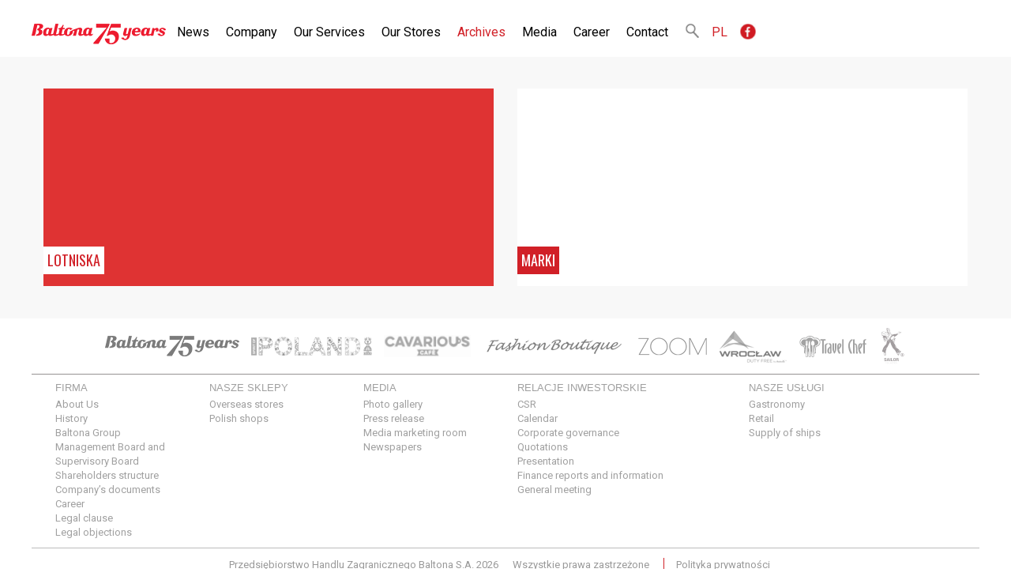

--- FILE ---
content_type: text/html; charset=UTF-8
request_url: http://en.baltona.pl/marka-wlasna/
body_size: 9259
content:
<!DOCTYPE html>
<html lang="pl-PL">
  <head>
    <meta charset="UTF-8">
    <meta http-equiv="X-UA-Compatible" content="IE=edge">
            <meta name="viewport" content="width=device-width, initial-scale=1">
        <link href="https://fonts.googleapis.com/css?family=Roboto&amp;subset=latin-ext" rel="stylesheet">
    <link href="https://fonts.googleapis.com/css?family=Roboto+Condensed&amp;subset=latin-ext" rel="stylesheet">
    <link href="https://fonts.googleapis.com/css?family=Oswald&amp;subset=latin-ext" rel="stylesheet">



	<title>Partnerzy &#8211; Baltona</title>
<meta name='robots' content='max-image-preview:large' />
<link rel='dns-prefetch' href='//www.gstatic.com' />
<link rel="alternate" type="application/rss+xml" title="Baltona &raquo; Kanał z wpisami" href="http://en.baltona.pl/feed/" />
<link rel="alternate" type="application/rss+xml" title="Baltona &raquo; Kanał z komentarzami" href="http://en.baltona.pl/comments/feed/" />
<script type="text/javascript">
/* <![CDATA[ */
window._wpemojiSettings = {"baseUrl":"https:\/\/s.w.org\/images\/core\/emoji\/14.0.0\/72x72\/","ext":".png","svgUrl":"https:\/\/s.w.org\/images\/core\/emoji\/14.0.0\/svg\/","svgExt":".svg","source":{"concatemoji":"http:\/\/en.baltona.pl\/wp-includes\/js\/wp-emoji-release.min.js?ver=6.4.7"}};
/*! This file is auto-generated */
!function(i,n){var o,s,e;function c(e){try{var t={supportTests:e,timestamp:(new Date).valueOf()};sessionStorage.setItem(o,JSON.stringify(t))}catch(e){}}function p(e,t,n){e.clearRect(0,0,e.canvas.width,e.canvas.height),e.fillText(t,0,0);var t=new Uint32Array(e.getImageData(0,0,e.canvas.width,e.canvas.height).data),r=(e.clearRect(0,0,e.canvas.width,e.canvas.height),e.fillText(n,0,0),new Uint32Array(e.getImageData(0,0,e.canvas.width,e.canvas.height).data));return t.every(function(e,t){return e===r[t]})}function u(e,t,n){switch(t){case"flag":return n(e,"\ud83c\udff3\ufe0f\u200d\u26a7\ufe0f","\ud83c\udff3\ufe0f\u200b\u26a7\ufe0f")?!1:!n(e,"\ud83c\uddfa\ud83c\uddf3","\ud83c\uddfa\u200b\ud83c\uddf3")&&!n(e,"\ud83c\udff4\udb40\udc67\udb40\udc62\udb40\udc65\udb40\udc6e\udb40\udc67\udb40\udc7f","\ud83c\udff4\u200b\udb40\udc67\u200b\udb40\udc62\u200b\udb40\udc65\u200b\udb40\udc6e\u200b\udb40\udc67\u200b\udb40\udc7f");case"emoji":return!n(e,"\ud83e\udef1\ud83c\udffb\u200d\ud83e\udef2\ud83c\udfff","\ud83e\udef1\ud83c\udffb\u200b\ud83e\udef2\ud83c\udfff")}return!1}function f(e,t,n){var r="undefined"!=typeof WorkerGlobalScope&&self instanceof WorkerGlobalScope?new OffscreenCanvas(300,150):i.createElement("canvas"),a=r.getContext("2d",{willReadFrequently:!0}),o=(a.textBaseline="top",a.font="600 32px Arial",{});return e.forEach(function(e){o[e]=t(a,e,n)}),o}function t(e){var t=i.createElement("script");t.src=e,t.defer=!0,i.head.appendChild(t)}"undefined"!=typeof Promise&&(o="wpEmojiSettingsSupports",s=["flag","emoji"],n.supports={everything:!0,everythingExceptFlag:!0},e=new Promise(function(e){i.addEventListener("DOMContentLoaded",e,{once:!0})}),new Promise(function(t){var n=function(){try{var e=JSON.parse(sessionStorage.getItem(o));if("object"==typeof e&&"number"==typeof e.timestamp&&(new Date).valueOf()<e.timestamp+604800&&"object"==typeof e.supportTests)return e.supportTests}catch(e){}return null}();if(!n){if("undefined"!=typeof Worker&&"undefined"!=typeof OffscreenCanvas&&"undefined"!=typeof URL&&URL.createObjectURL&&"undefined"!=typeof Blob)try{var e="postMessage("+f.toString()+"("+[JSON.stringify(s),u.toString(),p.toString()].join(",")+"));",r=new Blob([e],{type:"text/javascript"}),a=new Worker(URL.createObjectURL(r),{name:"wpTestEmojiSupports"});return void(a.onmessage=function(e){c(n=e.data),a.terminate(),t(n)})}catch(e){}c(n=f(s,u,p))}t(n)}).then(function(e){for(var t in e)n.supports[t]=e[t],n.supports.everything=n.supports.everything&&n.supports[t],"flag"!==t&&(n.supports.everythingExceptFlag=n.supports.everythingExceptFlag&&n.supports[t]);n.supports.everythingExceptFlag=n.supports.everythingExceptFlag&&!n.supports.flag,n.DOMReady=!1,n.readyCallback=function(){n.DOMReady=!0}}).then(function(){return e}).then(function(){var e;n.supports.everything||(n.readyCallback(),(e=n.source||{}).concatemoji?t(e.concatemoji):e.wpemoji&&e.twemoji&&(t(e.twemoji),t(e.wpemoji)))}))}((window,document),window._wpemojiSettings);
/* ]]> */
</script>
<link rel='stylesheet' id='twb-open-sans-css' href='https://fonts.googleapis.com/css?family=Open+Sans%3A300%2C400%2C500%2C600%2C700%2C800&#038;display=swap&#038;ver=6.4.7' type='text/css' media='all' />
<link rel='stylesheet' id='twbbwg-global-css' href='http://en.baltona.pl/wp-content/plugins/photo-gallery/booster/assets/css/global.css?ver=1.0.0' type='text/css' media='all' />
<style id='wp-emoji-styles-inline-css' type='text/css'>

	img.wp-smiley, img.emoji {
		display: inline !important;
		border: none !important;
		box-shadow: none !important;
		height: 1em !important;
		width: 1em !important;
		margin: 0 0.07em !important;
		vertical-align: -0.1em !important;
		background: none !important;
		padding: 0 !important;
	}
</style>
<link rel='stylesheet' id='wp-block-library-css' href='http://en.baltona.pl/wp-includes/css/dist/block-library/style.min.css?ver=6.4.7' type='text/css' media='all' />
<style id='classic-theme-styles-inline-css' type='text/css'>
/*! This file is auto-generated */
.wp-block-button__link{color:#fff;background-color:#32373c;border-radius:9999px;box-shadow:none;text-decoration:none;padding:calc(.667em + 2px) calc(1.333em + 2px);font-size:1.125em}.wp-block-file__button{background:#32373c;color:#fff;text-decoration:none}
</style>
<style id='global-styles-inline-css' type='text/css'>
body{--wp--preset--color--black: #000000;--wp--preset--color--cyan-bluish-gray: #abb8c3;--wp--preset--color--white: #ffffff;--wp--preset--color--pale-pink: #f78da7;--wp--preset--color--vivid-red: #cf2e2e;--wp--preset--color--luminous-vivid-orange: #ff6900;--wp--preset--color--luminous-vivid-amber: #fcb900;--wp--preset--color--light-green-cyan: #7bdcb5;--wp--preset--color--vivid-green-cyan: #00d084;--wp--preset--color--pale-cyan-blue: #8ed1fc;--wp--preset--color--vivid-cyan-blue: #0693e3;--wp--preset--color--vivid-purple: #9b51e0;--wp--preset--gradient--vivid-cyan-blue-to-vivid-purple: linear-gradient(135deg,rgba(6,147,227,1) 0%,rgb(155,81,224) 100%);--wp--preset--gradient--light-green-cyan-to-vivid-green-cyan: linear-gradient(135deg,rgb(122,220,180) 0%,rgb(0,208,130) 100%);--wp--preset--gradient--luminous-vivid-amber-to-luminous-vivid-orange: linear-gradient(135deg,rgba(252,185,0,1) 0%,rgba(255,105,0,1) 100%);--wp--preset--gradient--luminous-vivid-orange-to-vivid-red: linear-gradient(135deg,rgba(255,105,0,1) 0%,rgb(207,46,46) 100%);--wp--preset--gradient--very-light-gray-to-cyan-bluish-gray: linear-gradient(135deg,rgb(238,238,238) 0%,rgb(169,184,195) 100%);--wp--preset--gradient--cool-to-warm-spectrum: linear-gradient(135deg,rgb(74,234,220) 0%,rgb(151,120,209) 20%,rgb(207,42,186) 40%,rgb(238,44,130) 60%,rgb(251,105,98) 80%,rgb(254,248,76) 100%);--wp--preset--gradient--blush-light-purple: linear-gradient(135deg,rgb(255,206,236) 0%,rgb(152,150,240) 100%);--wp--preset--gradient--blush-bordeaux: linear-gradient(135deg,rgb(254,205,165) 0%,rgb(254,45,45) 50%,rgb(107,0,62) 100%);--wp--preset--gradient--luminous-dusk: linear-gradient(135deg,rgb(255,203,112) 0%,rgb(199,81,192) 50%,rgb(65,88,208) 100%);--wp--preset--gradient--pale-ocean: linear-gradient(135deg,rgb(255,245,203) 0%,rgb(182,227,212) 50%,rgb(51,167,181) 100%);--wp--preset--gradient--electric-grass: linear-gradient(135deg,rgb(202,248,128) 0%,rgb(113,206,126) 100%);--wp--preset--gradient--midnight: linear-gradient(135deg,rgb(2,3,129) 0%,rgb(40,116,252) 100%);--wp--preset--font-size--small: 13px;--wp--preset--font-size--medium: 20px;--wp--preset--font-size--large: 36px;--wp--preset--font-size--x-large: 42px;--wp--preset--spacing--20: 0.44rem;--wp--preset--spacing--30: 0.67rem;--wp--preset--spacing--40: 1rem;--wp--preset--spacing--50: 1.5rem;--wp--preset--spacing--60: 2.25rem;--wp--preset--spacing--70: 3.38rem;--wp--preset--spacing--80: 5.06rem;--wp--preset--shadow--natural: 6px 6px 9px rgba(0, 0, 0, 0.2);--wp--preset--shadow--deep: 12px 12px 50px rgba(0, 0, 0, 0.4);--wp--preset--shadow--sharp: 6px 6px 0px rgba(0, 0, 0, 0.2);--wp--preset--shadow--outlined: 6px 6px 0px -3px rgba(255, 255, 255, 1), 6px 6px rgba(0, 0, 0, 1);--wp--preset--shadow--crisp: 6px 6px 0px rgba(0, 0, 0, 1);}:where(.is-layout-flex){gap: 0.5em;}:where(.is-layout-grid){gap: 0.5em;}body .is-layout-flow > .alignleft{float: left;margin-inline-start: 0;margin-inline-end: 2em;}body .is-layout-flow > .alignright{float: right;margin-inline-start: 2em;margin-inline-end: 0;}body .is-layout-flow > .aligncenter{margin-left: auto !important;margin-right: auto !important;}body .is-layout-constrained > .alignleft{float: left;margin-inline-start: 0;margin-inline-end: 2em;}body .is-layout-constrained > .alignright{float: right;margin-inline-start: 2em;margin-inline-end: 0;}body .is-layout-constrained > .aligncenter{margin-left: auto !important;margin-right: auto !important;}body .is-layout-constrained > :where(:not(.alignleft):not(.alignright):not(.alignfull)){max-width: var(--wp--style--global--content-size);margin-left: auto !important;margin-right: auto !important;}body .is-layout-constrained > .alignwide{max-width: var(--wp--style--global--wide-size);}body .is-layout-flex{display: flex;}body .is-layout-flex{flex-wrap: wrap;align-items: center;}body .is-layout-flex > *{margin: 0;}body .is-layout-grid{display: grid;}body .is-layout-grid > *{margin: 0;}:where(.wp-block-columns.is-layout-flex){gap: 2em;}:where(.wp-block-columns.is-layout-grid){gap: 2em;}:where(.wp-block-post-template.is-layout-flex){gap: 1.25em;}:where(.wp-block-post-template.is-layout-grid){gap: 1.25em;}.has-black-color{color: var(--wp--preset--color--black) !important;}.has-cyan-bluish-gray-color{color: var(--wp--preset--color--cyan-bluish-gray) !important;}.has-white-color{color: var(--wp--preset--color--white) !important;}.has-pale-pink-color{color: var(--wp--preset--color--pale-pink) !important;}.has-vivid-red-color{color: var(--wp--preset--color--vivid-red) !important;}.has-luminous-vivid-orange-color{color: var(--wp--preset--color--luminous-vivid-orange) !important;}.has-luminous-vivid-amber-color{color: var(--wp--preset--color--luminous-vivid-amber) !important;}.has-light-green-cyan-color{color: var(--wp--preset--color--light-green-cyan) !important;}.has-vivid-green-cyan-color{color: var(--wp--preset--color--vivid-green-cyan) !important;}.has-pale-cyan-blue-color{color: var(--wp--preset--color--pale-cyan-blue) !important;}.has-vivid-cyan-blue-color{color: var(--wp--preset--color--vivid-cyan-blue) !important;}.has-vivid-purple-color{color: var(--wp--preset--color--vivid-purple) !important;}.has-black-background-color{background-color: var(--wp--preset--color--black) !important;}.has-cyan-bluish-gray-background-color{background-color: var(--wp--preset--color--cyan-bluish-gray) !important;}.has-white-background-color{background-color: var(--wp--preset--color--white) !important;}.has-pale-pink-background-color{background-color: var(--wp--preset--color--pale-pink) !important;}.has-vivid-red-background-color{background-color: var(--wp--preset--color--vivid-red) !important;}.has-luminous-vivid-orange-background-color{background-color: var(--wp--preset--color--luminous-vivid-orange) !important;}.has-luminous-vivid-amber-background-color{background-color: var(--wp--preset--color--luminous-vivid-amber) !important;}.has-light-green-cyan-background-color{background-color: var(--wp--preset--color--light-green-cyan) !important;}.has-vivid-green-cyan-background-color{background-color: var(--wp--preset--color--vivid-green-cyan) !important;}.has-pale-cyan-blue-background-color{background-color: var(--wp--preset--color--pale-cyan-blue) !important;}.has-vivid-cyan-blue-background-color{background-color: var(--wp--preset--color--vivid-cyan-blue) !important;}.has-vivid-purple-background-color{background-color: var(--wp--preset--color--vivid-purple) !important;}.has-black-border-color{border-color: var(--wp--preset--color--black) !important;}.has-cyan-bluish-gray-border-color{border-color: var(--wp--preset--color--cyan-bluish-gray) !important;}.has-white-border-color{border-color: var(--wp--preset--color--white) !important;}.has-pale-pink-border-color{border-color: var(--wp--preset--color--pale-pink) !important;}.has-vivid-red-border-color{border-color: var(--wp--preset--color--vivid-red) !important;}.has-luminous-vivid-orange-border-color{border-color: var(--wp--preset--color--luminous-vivid-orange) !important;}.has-luminous-vivid-amber-border-color{border-color: var(--wp--preset--color--luminous-vivid-amber) !important;}.has-light-green-cyan-border-color{border-color: var(--wp--preset--color--light-green-cyan) !important;}.has-vivid-green-cyan-border-color{border-color: var(--wp--preset--color--vivid-green-cyan) !important;}.has-pale-cyan-blue-border-color{border-color: var(--wp--preset--color--pale-cyan-blue) !important;}.has-vivid-cyan-blue-border-color{border-color: var(--wp--preset--color--vivid-cyan-blue) !important;}.has-vivid-purple-border-color{border-color: var(--wp--preset--color--vivid-purple) !important;}.has-vivid-cyan-blue-to-vivid-purple-gradient-background{background: var(--wp--preset--gradient--vivid-cyan-blue-to-vivid-purple) !important;}.has-light-green-cyan-to-vivid-green-cyan-gradient-background{background: var(--wp--preset--gradient--light-green-cyan-to-vivid-green-cyan) !important;}.has-luminous-vivid-amber-to-luminous-vivid-orange-gradient-background{background: var(--wp--preset--gradient--luminous-vivid-amber-to-luminous-vivid-orange) !important;}.has-luminous-vivid-orange-to-vivid-red-gradient-background{background: var(--wp--preset--gradient--luminous-vivid-orange-to-vivid-red) !important;}.has-very-light-gray-to-cyan-bluish-gray-gradient-background{background: var(--wp--preset--gradient--very-light-gray-to-cyan-bluish-gray) !important;}.has-cool-to-warm-spectrum-gradient-background{background: var(--wp--preset--gradient--cool-to-warm-spectrum) !important;}.has-blush-light-purple-gradient-background{background: var(--wp--preset--gradient--blush-light-purple) !important;}.has-blush-bordeaux-gradient-background{background: var(--wp--preset--gradient--blush-bordeaux) !important;}.has-luminous-dusk-gradient-background{background: var(--wp--preset--gradient--luminous-dusk) !important;}.has-pale-ocean-gradient-background{background: var(--wp--preset--gradient--pale-ocean) !important;}.has-electric-grass-gradient-background{background: var(--wp--preset--gradient--electric-grass) !important;}.has-midnight-gradient-background{background: var(--wp--preset--gradient--midnight) !important;}.has-small-font-size{font-size: var(--wp--preset--font-size--small) !important;}.has-medium-font-size{font-size: var(--wp--preset--font-size--medium) !important;}.has-large-font-size{font-size: var(--wp--preset--font-size--large) !important;}.has-x-large-font-size{font-size: var(--wp--preset--font-size--x-large) !important;}
.wp-block-navigation a:where(:not(.wp-element-button)){color: inherit;}
:where(.wp-block-post-template.is-layout-flex){gap: 1.25em;}:where(.wp-block-post-template.is-layout-grid){gap: 1.25em;}
:where(.wp-block-columns.is-layout-flex){gap: 2em;}:where(.wp-block-columns.is-layout-grid){gap: 2em;}
.wp-block-pullquote{font-size: 1.5em;line-height: 1.6;}
</style>
<link rel='stylesheet' id='contact-form-7-css' href='http://en.baltona.pl/wp-content/plugins/contact-form-7/includes/css/styles.css?ver=5.8.6' type='text/css' media='all' />
<link rel='stylesheet' id='bwg_fonts-css' href='http://en.baltona.pl/wp-content/plugins/photo-gallery/css/bwg-fonts/fonts.css?ver=0.0.1' type='text/css' media='all' />
<link rel='stylesheet' id='sumoselect-css' href='http://en.baltona.pl/wp-content/plugins/photo-gallery/css/sumoselect.min.css?ver=3.4.6' type='text/css' media='all' />
<link rel='stylesheet' id='mCustomScrollbar-css' href='http://en.baltona.pl/wp-content/plugins/photo-gallery/css/jquery.mCustomScrollbar.min.css?ver=3.1.5' type='text/css' media='all' />
<link rel='stylesheet' id='bwg_frontend-css' href='http://en.baltona.pl/wp-content/plugins/photo-gallery/css/styles.min.css?ver=1.8.19' type='text/css' media='all' />
<link rel='stylesheet' id='blog-css-css' href='http://en.baltona.pl/wp-content/themes/baltona/css/blog.css?ver=6.4.7' type='text/css' media='all' />
<link rel='stylesheet' id='bootstrap-css-css' href='http://en.baltona.pl/wp-content/themes/baltona/css/bootstrap.css?ver=6.4.7' type='text/css' media='all' />
<link rel='stylesheet' id='style-css-css' href='http://en.baltona.pl/wp-content/themes/baltona/style.css?ver=1.02' type='text/css' media='all' />
<link rel='stylesheet' id='wp-featherlight-css' href='http://en.baltona.pl/wp-content/plugins/wp-featherlight/css/wp-featherlight.min.css?ver=1.3.4' type='text/css' media='all' />
<script type="text/javascript" src="http://en.baltona.pl/wp-includes/js/jquery/jquery.min.js?ver=3.7.1" id="jquery-core-js"></script>
<script type="text/javascript" src="http://en.baltona.pl/wp-includes/js/jquery/jquery-migrate.min.js?ver=3.4.1" id="jquery-migrate-js"></script>
<script type="text/javascript" src="http://en.baltona.pl/wp-content/plugins/photo-gallery/booster/assets/js/circle-progress.js?ver=1.2.2" id="twbbwg-circle-js"></script>
<script type="text/javascript" id="twbbwg-global-js-extra">
/* <![CDATA[ */
var twb = {"nonce":"cd5def19af","ajax_url":"http:\/\/en.baltona.pl\/wp-admin\/admin-ajax.php","plugin_url":"http:\/\/en.baltona.pl\/wp-content\/plugins\/photo-gallery\/booster","href":"http:\/\/en.baltona.pl\/wp-admin\/admin.php?page=twbbwg_photo-gallery"};
var twb = {"nonce":"cd5def19af","ajax_url":"http:\/\/en.baltona.pl\/wp-admin\/admin-ajax.php","plugin_url":"http:\/\/en.baltona.pl\/wp-content\/plugins\/photo-gallery\/booster","href":"http:\/\/en.baltona.pl\/wp-admin\/admin.php?page=twbbwg_photo-gallery"};
/* ]]> */
</script>
<script type="text/javascript" src="http://en.baltona.pl/wp-content/plugins/photo-gallery/booster/assets/js/global.js?ver=1.0.0" id="twbbwg-global-js"></script>
<script type="text/javascript" src="http://en.baltona.pl/wp-content/plugins/photo-gallery/js/jquery.sumoselect.min.js?ver=3.4.6" id="sumoselect-js"></script>
<script type="text/javascript" src="http://en.baltona.pl/wp-content/plugins/photo-gallery/js/tocca.min.js?ver=2.0.9" id="bwg_mobile-js"></script>
<script type="text/javascript" src="http://en.baltona.pl/wp-content/plugins/photo-gallery/js/jquery.mCustomScrollbar.concat.min.js?ver=3.1.5" id="mCustomScrollbar-js"></script>
<script type="text/javascript" src="http://en.baltona.pl/wp-content/plugins/photo-gallery/js/jquery.fullscreen.min.js?ver=0.6.0" id="jquery-fullscreen-js"></script>
<script type="text/javascript" id="bwg_frontend-js-extra">
/* <![CDATA[ */
var bwg_objectsL10n = {"bwg_field_required":"field is required.","bwg_mail_validation":"To nie jest prawid\u0142owy adres e-mail. ","bwg_search_result":"Nie ma \u017cadnych zdj\u0119\u0107 pasuj\u0105cych do wyszukiwania.","bwg_select_tag":"Select Tag","bwg_order_by":"Order By","bwg_search":"Szukaj","bwg_show_ecommerce":"Poka\u017c sklep","bwg_hide_ecommerce":"Ukryj sklep","bwg_show_comments":"Poka\u017c komentarze","bwg_hide_comments":"Ukryj komentarze","bwg_restore":"Przywr\u00f3\u0107","bwg_maximize":"Maksymalizacji","bwg_fullscreen":"Pe\u0142ny ekran","bwg_exit_fullscreen":"Zamknij tryb pe\u0142noekranowy","bwg_search_tag":"SEARCH...","bwg_tag_no_match":"No tags found","bwg_all_tags_selected":"All tags selected","bwg_tags_selected":"tags selected","play":"Odtw\u00f3rz","pause":"Pauza","is_pro":"","bwg_play":"Odtw\u00f3rz","bwg_pause":"Pauza","bwg_hide_info":"Ukryj informacje","bwg_show_info":"Poka\u017c informacje","bwg_hide_rating":"Ukryj oceni\u0142","bwg_show_rating":"Poka\u017c ocen\u0119","ok":"Ok","cancel":"Anuluj","select_all":"Wybierz wszystkie","lazy_load":"0","lazy_loader":"http:\/\/en.baltona.pl\/wp-content\/plugins\/photo-gallery\/images\/ajax_loader.png","front_ajax":"0","bwg_tag_see_all":"see all tags","bwg_tag_see_less":"see less tags"};
/* ]]> */
</script>
<script type="text/javascript" src="http://en.baltona.pl/wp-content/plugins/photo-gallery/js/scripts.min.js?ver=1.8.19" id="bwg_frontend-js"></script>
<script type="text/javascript" src="http://en.baltona.pl/wp-content/themes/baltona/js/html5shiv.js?ver=3.7.2" id="html5shiv-js-js"></script>
<script type="text/javascript" src="http://en.baltona.pl/wp-content/themes/baltona/js/respond.js?ver=1.4.2" id="respond-js-js"></script>
<link rel="https://api.w.org/" href="http://en.baltona.pl/wp-json/" /><link rel="alternate" type="application/json" href="http://en.baltona.pl/wp-json/wp/v2/pages/55" /><link rel="EditURI" type="application/rsd+xml" title="RSD" href="http://en.baltona.pl/xmlrpc.php?rsd" />
<meta name="generator" content="WordPress 6.4.7" />
<link rel="canonical" href="http://en.baltona.pl/marka-wlasna/" />
<link rel='shortlink' href='http://en.baltona.pl/?p=55' />
<link rel="alternate" type="application/json+oembed" href="http://en.baltona.pl/wp-json/oembed/1.0/embed?url=http%3A%2F%2Fen.baltona.pl%2Fmarka-wlasna%2F" />
<link rel="alternate" type="text/xml+oembed" href="http://en.baltona.pl/wp-json/oembed/1.0/embed?url=http%3A%2F%2Fen.baltona.pl%2Fmarka-wlasna%2F&#038;format=xml" />
      <!--Customizer CSS--> 
      <style type="text/css">
                  		 		 		          		 		 		  
		 		  
		 		 		 		 		 		 		 		 		 		 		 		 		 		       </style> 
      <!--/Customizer CSS-->
      <style type="text/css">.recentcomments a{display:inline !important;padding:0 !important;margin:0 !important;}</style>		<style type="text/css" id="wp-custom-css">
			.baltona-footer img:last-of-type { display:none }		</style>
		
	<!-- Global site tag (gtag.js) - Google Analytics -->

<script async src=https://www.googletagmanager.com/gtag/js?id=G-BKPGP5R6G2></script>

<script>

  window.dataLayer = window.dataLayer || [];

  function gtag(){dataLayer.push(arguments);}

  gtag('js', new Date());



  gtag('config', 'G-BKPGP5R6G2');

</script>

	</head>
  <body class="page-template page-template-empty-page page-template-empty-page-php page page-id-55 page-parent wp-featherlight-captions">


    <nav class="navbar navbar-inverse navbar-static-top mobile-menu" role="navigation">
      <div class="container">
        <div class="navbar-header">
          <button type="button" class="navbar-toggle collapsed" data-toggle="collapse" data-target=".navbar-collapse" aria-expanded="false" aria-controls="navbar">
            <span class="sr-only">Toggle navigation</span>
            <span class="icon-bar"></span>
            <span class="icon-bar"></span>
            <span class="icon-bar"></span>
          </button>
          <a class="navbar-brand" href="http://en.baltona.pl/"><img width="120px" style="height: 43px; object-fit: contain;" src="/wp-content/themes/baltona/img/75years.png"></a>
        </div>
        <div id="bs-example-navbar-collapse-1" class="collapse navbar-collapse"><ul id="menu-main_menu" class="nav navbar-nav"><li id="menu-item-69" class="menu-item menu-item-type-post_type menu-item-object-page menu-item-has-children menu-item-69 dropdown"><a title="News" href="#" data-toggle="dropdown" class="dropdown-toggle" aria-haspopup="true">News <span class="caret"></span></a>
<ul role="menu" class=" dropdown-menu">
	<li id="menu-item-554" class="menu-item menu-item-type-taxonomy menu-item-object-category menu-item-554"><a title="Sklepy" href="http://en.baltona.pl/category/sklepy/">Sklepy</a></li>
	<li id="menu-item-555" class="menu-item menu-item-type-taxonomy menu-item-object-category menu-item-555"><a title="Firma" href="http://en.baltona.pl/category/firma/">Firma</a></li>
</ul>
</li>
<li id="menu-item-81" class="menu-item menu-item-type-post_type menu-item-object-page menu-item-has-children menu-item-81 dropdown"><a title="Company" href="#" data-toggle="dropdown" class="dropdown-toggle" aria-haspopup="true">Company <span class="caret"></span></a>
<ul role="menu" class=" dropdown-menu">
	<li id="menu-item-89" class="menu-item menu-item-type-post_type menu-item-object-page menu-item-89"><a title="About Us" href="http://en.baltona.pl/company/about-us/">About Us</a></li>
	<li id="menu-item-108" class="menu-item menu-item-type-post_type menu-item-object-page menu-item-108"><a title="History" href="http://en.baltona.pl/company/history/">History</a></li>
	<li id="menu-item-107" class="menu-item menu-item-type-post_type menu-item-object-page menu-item-107"><a title="Baltona Group" href="http://en.baltona.pl/company/baltona-group/">Baltona Group</a></li>
	<li id="menu-item-106" class="menu-item menu-item-type-post_type menu-item-object-page menu-item-106"><a title="Management Board and Supervisory Board" href="http://en.baltona.pl/company/management-board-and-supervisory-board/">Management Board and Supervisory Board</a></li>
	<li id="menu-item-105" class="menu-item menu-item-type-post_type menu-item-object-page menu-item-105"><a title="Shareholders structure" href="http://en.baltona.pl/company/shareholders-structure/">Shareholders structure</a></li>
	<li id="menu-item-104" class="menu-item menu-item-type-post_type menu-item-object-page menu-item-104"><a title="Company’s documents" href="http://en.baltona.pl/company/companys-documents/">Company’s documents</a></li>
	<li id="menu-item-103" class="menu-item menu-item-type-post_type menu-item-object-page menu-item-103"><a title="Career" href="http://en.baltona.pl/company/career/">Career</a></li>
</ul>
</li>
<li id="menu-item-67" class="menu-item menu-item-type-post_type menu-item-object-page menu-item-has-children menu-item-67 dropdown"><a title="Our Services" href="#" data-toggle="dropdown" class="dropdown-toggle" aria-haspopup="true">Our Services <span class="caret"></span></a>
<ul role="menu" class=" dropdown-menu">
	<li id="menu-item-128" class="menu-item menu-item-type-post_type menu-item-object-page menu-item-128"><a title="Gastronomy" href="http://en.baltona.pl/our-services/gastronomy/">Gastronomy</a></li>
	<li id="menu-item-129" class="menu-item menu-item-type-post_type menu-item-object-page menu-item-129"><a title="Retail" href="http://en.baltona.pl/our-services/retail/">Retail</a></li>
	<li id="menu-item-131" class="menu-item menu-item-type-post_type menu-item-object-page menu-item-131"><a title="Supply of ships" href="http://en.baltona.pl/our-services/supply-of-ships/">Supply of ships</a></li>
	<li id="menu-item-3250" class="menu-item menu-item-type-post_type menu-item-object-page menu-item-3250"><a title="Affiliate programs" href="http://en.baltona.pl/affiliate-programs/">Affiliate programs</a></li>
</ul>
</li>
<li id="menu-item-1345" class="menu-item menu-item-type-post_type menu-item-object-page menu-item-has-children menu-item-1345 dropdown"><a title="Our Stores" href="#" data-toggle="dropdown" class="dropdown-toggle" aria-haspopup="true">Our Stores <span class="caret"></span></a>
<ul role="menu" class=" dropdown-menu">
	<li id="menu-item-656" class="menu-item menu-item-type-post_type menu-item-object-page menu-item-656"><a title="Polish shops" href="http://en.baltona.pl/our-stores/polish-shops/">Polish shops</a></li>
	<li id="menu-item-16" class="menu-item menu-item-type-post_type menu-item-object-page menu-item-16"><a title="Overseas stores" href="http://en.baltona.pl/our-stores/overseas-stores/">Overseas stores</a></li>
</ul>
</li>
<li id="menu-item-65" class="menu-item menu-item-type-post_type menu-item-object-page menu-item-has-children menu-item-65 dropdown"><a title="Archives" href="#" data-toggle="dropdown" class="dropdown-toggle" aria-haspopup="true">Archives <span class="caret"></span></a>
<ul role="menu" class=" dropdown-menu">
	<li id="menu-item-155" class="menu-item menu-item-type-post_type menu-item-object-page menu-item-155"><a title="General meeting" href="http://en.baltona.pl/investor-relations/general-meeting/">General meeting</a></li>
	<li id="menu-item-154" class="menu-item menu-item-type-post_type menu-item-object-page menu-item-154"><a title="Finance reports and information" href="http://en.baltona.pl/investor-relations/finance-reports-and-information/">Finance reports and information</a></li>
	<li id="menu-item-153" class="menu-item menu-item-type-post_type menu-item-object-page menu-item-153"><a title="Presentation" href="http://en.baltona.pl/investor-relations/presentation/">Presentation</a></li>
	<li id="menu-item-152" class="menu-item menu-item-type-post_type menu-item-object-page menu-item-152"><a title="Quotations" href="http://en.baltona.pl/investor-relations/quotations/">Quotations</a></li>
	<li id="menu-item-151" class="menu-item menu-item-type-post_type menu-item-object-page menu-item-151"><a title="Corporate governance" href="http://en.baltona.pl/investor-relations/corporate-governance/">Corporate governance</a></li>
	<li id="menu-item-150" class="menu-item menu-item-type-post_type menu-item-object-page menu-item-150"><a title="Calendar" href="http://en.baltona.pl/investor-relations/calendar/">Calendar</a></li>
	<li id="menu-item-377" class="menu-item menu-item-type-post_type menu-item-object-page menu-item-377"><a title="CSR" href="http://en.baltona.pl/investor-relations/csr/">CSR</a></li>
</ul>
</li>
<li id="menu-item-64" class="menu-item menu-item-type-post_type menu-item-object-page menu-item-has-children menu-item-64 dropdown"><a title="Media" href="#" data-toggle="dropdown" class="dropdown-toggle" aria-haspopup="true">Media <span class="caret"></span></a>
<ul role="menu" class=" dropdown-menu">
	<li id="menu-item-176" class="menu-item menu-item-type-post_type menu-item-object-page menu-item-176"><a title="Media marketing room" href="http://en.baltona.pl/media/media-marketing-room/">Media marketing room</a></li>
	<li id="menu-item-175" class="menu-item menu-item-type-post_type menu-item-object-page menu-item-175"><a title="Press release" href="http://en.baltona.pl/media/press-release/">Press release</a></li>
	<li id="menu-item-174" class="menu-item menu-item-type-post_type menu-item-object-page menu-item-174"><a title="Photo gallery" href="http://en.baltona.pl/media/photo-gallery/">Photo gallery</a></li>
	<li id="menu-item-173" class="menu-item menu-item-type-post_type menu-item-object-page menu-item-173"><a title="Newspapers" href="http://en.baltona.pl/media/newspapers/">Newspapers</a></li>
</ul>
</li>
<li id="menu-item-3240" class="menu-item menu-item-type-post_type menu-item-object-page menu-item-3240"><a title="Career" href="http://en.baltona.pl/company/career/">Career</a></li>
<li id="menu-item-63" class="menu-item menu-item-type-post_type menu-item-object-page menu-item-63"><a title="Contact" href="http://en.baltona.pl/kontakt/">Contact</a></li>
</ul></div><!--/.nav-collapse -->
      </div>
    </nav>

  <div class="white-body desktop-menu"><div class="wrapper">
    <header>
        <a href="/"><img src="/wp-content/themes/baltona/img/logo.png"></a>
                <nav id="menu" role="navigation">
            <ul class="menu main-menu">
                                    <li><a href="http://en.baltona.pl/news/" class=" odd" data-id="69">News</a></li>
                                    <li><a href="http://en.baltona.pl/company/" class=" even" data-id="81">Company</a></li>
                                    <li><a href="http://en.baltona.pl/our-services/" class=" odd" data-id="67">Our Services</a></li>
                                    <li><a href="http://en.baltona.pl/our-stores/" class=" even" data-id="1345">Our Stores</a></li>
                                    <li><a href="http://en.baltona.pl/investor-relations/" class=" odd" data-id="65">Archives</a></li>
                                    <li><a href="http://en.baltona.pl/media/" class=" even" data-id="64">Media</a></li>
                                    <li><a href="http://en.baltona.pl/company/career/" class=" odd" data-id="">Career</a></li>
                                    <li><a href="http://en.baltona.pl/kontakt/" class=" even" data-id="">Contact</a></li>
                            </ul>
                            <ul class="menu sub-menu menu-for-69">
                                            <li><a href="http://en.baltona.pl/category/sklepy/" >Sklepy</a></li>
                                            <li><a href="http://en.baltona.pl/category/firma/" >Firma</a></li>
                                    </ul>
                            <ul class="menu sub-menu menu-for-81">
                                            <li><a href="http://en.baltona.pl/company/about-us/" >About Us</a></li>
                                            <li><a href="http://en.baltona.pl/company/history/" >History</a></li>
                                            <li><a href="http://en.baltona.pl/company/baltona-group/" >Baltona Group</a></li>
                                            <li><a href="http://en.baltona.pl/company/management-board-and-supervisory-board/" >Management Board and Supervisory Board</a></li>
                                            <li><a href="http://en.baltona.pl/company/shareholders-structure/" >Shareholders structure</a></li>
                                            <li><a href="http://en.baltona.pl/company/companys-documents/" >Company’s documents</a></li>
                                            <li><a href="http://en.baltona.pl/company/career/" >Career</a></li>
                                    </ul>
                            <ul class="menu sub-menu menu-for-67">
                                            <li><a href="http://en.baltona.pl/our-services/gastronomy/" >Gastronomy</a></li>
                                            <li><a href="http://en.baltona.pl/our-services/retail/" >Retail</a></li>
                                            <li><a href="http://en.baltona.pl/our-services/supply-of-ships/" >Supply of ships</a></li>
                                            <li><a href="http://en.baltona.pl/affiliate-programs/" >Affiliate programs</a></li>
                                    </ul>
                            <ul class="menu sub-menu menu-for-1345">
                                            <li><a href="http://en.baltona.pl/our-stores/polish-shops/" >Polish shops</a></li>
                                            <li><a href="http://en.baltona.pl/our-stores/overseas-stores/" >Overseas stores</a></li>
                                    </ul>
                            <ul class="menu sub-menu menu-for-65">
                                            <li><a href="http://en.baltona.pl/investor-relations/general-meeting/" >General meeting</a></li>
                                            <li><a href="http://en.baltona.pl/investor-relations/finance-reports-and-information/" >Finance reports and information</a></li>
                                            <li><a href="http://en.baltona.pl/investor-relations/presentation/" >Presentation</a></li>
                                            <li><a href="http://en.baltona.pl/investor-relations/quotations/" >Quotations</a></li>
                                            <li><a href="http://en.baltona.pl/investor-relations/corporate-governance/" >Corporate governance</a></li>
                                            <li><a href="http://en.baltona.pl/investor-relations/calendar/" >Calendar</a></li>
                                            <li><a href="http://en.baltona.pl/investor-relations/csr/" >CSR</a></li>
                                    </ul>
                            <ul class="menu sub-menu menu-for-64">
                                            <li><a href="http://en.baltona.pl/media/media-marketing-room/" >Media marketing room</a></li>
                                            <li><a href="http://en.baltona.pl/media/press-release/" >Press release</a></li>
                                            <li><a href="http://en.baltona.pl/media/photo-gallery/" >Photo gallery</a></li>
                                            <li><a href="http://en.baltona.pl/media/newspapers/" >Newspapers</a></li>
                                    </ul>
                    </nav>
        <nav class="side-menu">
            <div class="links-set">
                <a href="http://en.baltona.pl/szukaj/"><img src="/wp-content/themes/baltona/img/search.png" alt="Szukaj"></a>
                <a href="http://www.baltona.pl/">PL</a>
                <a href="https://www.facebook.com/BALTONA-236802476360227"><img src="/wp-content/themes/baltona/img/fb.png" alt="Facebook"></a>
            </div>
        </nav>
    </header>
    </div></div>
    <div class="body"><div class="wrapper">
    <div class="baltona-body">

        <div class="simple-article image-grid">
    <article id="post-55" class="post-55 page type-page status-publish hentry">
        <div class="row">
<div class="col-md-6">
<div class="grid-image" style="background-image: url('http://en.baltona.pl/wp-content/uploads/2016/09/RED1.jpg')"><a href="http://en.baltona.pl/index.php/marka-wlasna/lotniska/"><span class="whitered">Lotniska</span></a></div>
</div>
<div class="col-md-6">
<div class="grid-image" style="background-image: url('http://en.baltona.pl/wp-content/uploads/2016/09/WHITE1.jpg')"><a href="http://en.baltona.pl/index.php/marka-wlasna/marki/"><span>Marki</span></a></div>
</div>
    </article>
    </div>
        <script>$=jQuery;</script>
    <script type="text/javascript" src="/wp-content/themes/baltona/js/source/jquery.fancybox.js"></script>
    <link rel="stylesheet" href="/wp-content/themes/baltona/js/source/jquery.fancybox.css" type="text/css" media="screen" />
      <script src="https://maps.googleapis.com/maps/api/js?key=AIzaSyBsb4Keh0765-E8KYH8q9HmgqkR4viUZM0&callback=initMap"
    async defer></script>
    <script src="/wp-content/themes/baltona/js/shops.js"></script>


	<br>
    </div>
    </div></div>
    <div class="footers-wrapper">
        <div class="baltona-footer">
            <img src="/wp-content/themes/baltona/img/logo/shiphandlers.png">
            <img src="/wp-content/themes/baltona/img/logo/poland1.png">
                       <img src="/wp-content/themes/baltona/img/logo/cava.png">
            <img src="/wp-content/themes/baltona/img/logo/fashion1.png">
            <img src="/wp-content/themes/baltona/img/logo/zoom1.png">
            <img src="/wp-content/themes/baltona/img/logo/wroclaw1.png">
            <img src="/wp-content/themes/baltona/img/logo/travelchef.png">
            <img src="/wp-content/themes/baltona/img/logo/sailor2.png">
            <img src="/wp-content/themes/baltona/img/logo/flemingo1.png">
        </div>
        <div class="baltona-mid-footer">
            <div class="container">
                <div class="col-md-2">
                                        <h4>Firma</h4>
                    <ul class="footer-menu">
                                                    <li><a href="http://en.baltona.pl/company/about-us/" data-id="">About Us</a></li>
                                                    <li><a href="http://en.baltona.pl/company/history/" data-id="">History</a></li>
                                                    <li><a href="http://en.baltona.pl/company/baltona-group/" data-id="">Baltona Group</a></li>
                                                    <li><a href="http://en.baltona.pl/company/management-board-and-supervisory-board/" data-id="">Management Board and Supervisory Board</a></li>
                                                    <li><a href="http://en.baltona.pl/company/shareholders-structure/" data-id="">Shareholders structure</a></li>
                                                    <li><a href="http://en.baltona.pl/company/companys-documents/" data-id="">Company’s documents</a></li>
                                                    <li><a href="http://en.baltona.pl/company/career/" data-id="">Career</a></li>
                                                    <li><a href="http://en.baltona.pl/company/legal-clause/" data-id="">Legal clause</a></li>
                                                    <li><a href="http://en.baltona.pl/legal-objections/" data-id="">Legal objections</a></li>
                                            </ul>
                </div>
                <div class="col-md-2">
                                        <h4>Nasze Sklepy</h4>
                    <ul class="footer-menu">
                                                    <li><a href="http://en.baltona.pl/our-stores/overseas-stores/" data-id="">Overseas stores</a></li>
                                                    <li><a href="http://en.baltona.pl/our-stores/polish-shops/" data-id="">Polish shops</a></li>
                                            </ul>
                </div>
                <div class="col-md-2">
                                        <h4>Media</h4>
                    <ul class="footer-menu">
                                                    <li><a href="http://en.baltona.pl/media/photo-gallery/" data-id="">Photo gallery</a></li>
                                                    <li><a href="http://en.baltona.pl/media/press-release/" data-id="">Press release</a></li>
                                                    <li><a href="http://en.baltona.pl/media/media-marketing-room/" data-id="">Media marketing room</a></li>
                                                    <li><a href="http://en.baltona.pl/media/newspapers/" data-id="">Newspapers</a></li>
                                            </ul>
                </div>
                <div class="col-md-3">
                                        <h4>Relacje inwestorskie</h4>
                    <ul class="footer-menu">
                                                    <li><a href="http://en.baltona.pl/investor-relations/csr/" data-id="">CSR</a></li>
                                                    <li><a href="http://en.baltona.pl/investor-relations/calendar/" data-id="">Calendar</a></li>
                                                    <li><a href="http://en.baltona.pl/investor-relations/corporate-governance/" data-id="">Corporate governance</a></li>
                                                    <li><a href="http://en.baltona.pl/investor-relations/quotations/" data-id="">Quotations</a></li>
                                                    <li><a href="http://en.baltona.pl/investor-relations/presentation/" data-id="">Presentation</a></li>
                                                    <li><a href="http://en.baltona.pl/investor-relations/finance-reports-and-information/" data-id="">Finance reports and information</a></li>
                                                    <li><a href="http://en.baltona.pl/investor-relations/general-meeting/" data-id="">General meeting</a></li>
                                            </ul>
                </div>
                <div class="col-md-3">
                                        <h4>Nasze usługi</h4>
                    <ul class="footer-menu">
                                                    <li><a href="http://en.baltona.pl/our-services/gastronomy/" data-id="">Gastronomy</a></li>
                                                    <li><a href="http://en.baltona.pl/our-services/retail/" data-id="">Retail</a></li>
                                                    <li><a href="http://en.baltona.pl/our-services/supply-of-ships/" data-id="">Supply of ships</a></li>
                                            </ul>
                </div>
            </div>
        </div>
        <div class="baltona-bottom-footer">
            <span>Przedsiębiorstwo Handlu Zagranicznego Baltona S.A. 2026</span>
            <span>Wszystkie prawa zastrzeżone</span>
            <span class="policy"><a href="http://www.baltona.pl/index.php/polityka-prywatnosci/">Polityka prywatności</a></span>
        </div>
    </div>

    <script type="text/javascript" src="http://en.baltona.pl/wp-includes/js/comment-reply.min.js?ver=6.4.7" id="comment-reply-js" async="async" data-wp-strategy="async"></script>
<script type="text/javascript" src="http://en.baltona.pl/wp-content/plugins/contact-form-7/includes/swv/js/index.js?ver=5.8.6" id="swv-js"></script>
<script type="text/javascript" id="contact-form-7-js-extra">
/* <![CDATA[ */
var wpcf7 = {"api":{"root":"http:\/\/en.baltona.pl\/wp-json\/","namespace":"contact-form-7\/v1"}};
/* ]]> */
</script>
<script type="text/javascript" src="http://en.baltona.pl/wp-content/plugins/contact-form-7/includes/js/index.js?ver=5.8.6" id="contact-form-7-js"></script>
<script type="text/javascript" src="http://en.baltona.pl/wp-content/themes/baltona/js/bootstrap.js?ver=3.3.0" id="bootstrap-js-js"></script>
<script type="text/javascript" src="http://en.baltona.pl/wp-content/themes/baltona/js/ie10-viewport-bug-workaround.js?ver=3.3.0" id="ie-10-viewport-bug-workaround-js-js"></script>
<script type="text/javascript" src="http://en.baltona.pl/wp-content/themes/baltona/js/scripts.js?ver=6.4.7" id="scripts-js-js"></script>
<script type="text/javascript" src="http://en.baltona.pl/wp-includes/js/dist/vendor/moment.min.js?ver=2.29.4" id="moment-js"></script>
<script type="text/javascript" id="moment-js-after">
/* <![CDATA[ */
moment.updateLocale( 'pl_PL', {"months":["stycze\u0144","luty","marzec","kwiecie\u0144","maj","czerwiec","lipiec","sierpie\u0144","wrzesie\u0144","pa\u017adziernik","listopad","grudzie\u0144"],"monthsShort":["sty","lut","mar","kwi","maj","cze","lip","sie","wrz","pa\u017a","lis","gru"],"weekdays":["niedziela","poniedzia\u0142ek","wtorek","\u015broda","czwartek","pi\u0105tek","sobota"],"weekdaysShort":["niedz.","pon.","wt.","\u015br.","czw.","pt.","sob."],"week":{"dow":1},"longDateFormat":{"LT":"H:i","LTS":null,"L":null,"LL":"j F Y","LLL":"j F Y H:i","LLLL":null}} );
/* ]]> */
</script>
<script type="text/javascript" src="http://en.baltona.pl/wp-content/themes/baltona/bower_components/moment/locale/pl.js?ver=6.4.7" id="moment-locale-js"></script>
<script type="text/javascript" src="http://en.baltona.pl/wp-content/themes/baltona/bower_components/eonasdan-bootstrap-datetimepicker/build/js/bootstrap-datetimepicker.min.js?ver=6.4.7" id="date-picker-js"></script>
<script type="text/javascript" src="https://www.gstatic.com/charts/loader.js" id="charts-js"></script>
<script type="text/javascript" src="http://en.baltona.pl/wp-content/plugins/wp-featherlight/js/wpFeatherlight.pkgd.min.js?ver=1.3.4" id="wp-featherlight-js"></script>
  </body>
</html>


--- FILE ---
content_type: text/css
request_url: http://en.baltona.pl/wp-content/themes/baltona/css/blog.css?ver=6.4.7
body_size: 1203
content:
/*
 * Globals
 */

body {
  word-wrap: break-word;
  color: #555;
}

h1, 
.h1,
h2, 
.h2,
h3, 
.h3,
h4, 
.h4,
h5, 
.h5,
h6, 
.h6 {
  margin-top: 0;
  font-family: arial, helvetica, sans-serif !important;
  font-weight: normal;
  color: #333 !important;
}


/*
 * Override Bootstrap's default container.
 */

@media (min-width: 1200px) {
  .container {
    width: 1200px !important;
  }
}


/*
 * Masthead for nav
 */

.blog-masthead {
  background-color: #428bca;
  -webkit-box-shadow: inset 0 -2px 5px rgba(0,0,0,.1);
          box-shadow: inset 0 -2px 5px rgba(0,0,0,.1);
}

/* Nav links */
.blog-nav-item {
  position: relative;
  display: inline-block;
  padding: 10px;
  font-weight: 500;
  color: #cdddeb;
}
.blog-nav-item:hover,
.blog-nav-item:focus {
  color: #fff;
  text-decoration: none;
}

/* Active state gets a caret at the bottom */
.blog-nav .active {
  color: #fff;
}
.blog-nav .active:after {
  position: absolute;
  bottom: 0;
  left: 50%;
  width: 0;
  height: 0;
  margin-left: -5px;
  vertical-align: middle;
  content: " ";
  border-right: 5px solid transparent;
  border-bottom: 5px solid;
  border-left: 5px solid transparent;
}


/*
 * Blog name and description
 */

.blog-header {
  padding-top: 20px;
  padding-bottom: 20px;
}
.blog-title {
  margin-top: 30px;
  margin-bottom: 0;
  font-size: 60px;
  font-weight: normal;
}
.blog-description {
  font-size: 20px;
  color: #333;
}


/*
 * Main column and sidebar layout
 */

.blog-main,
.blog-main-left {
  float: left !important;
  font-size: 18px;
  line-height: 1.5;
}
.blog-main-right {
  float: right !important;
  font-size: 18px;
  line-height: 1.5;
}

/* Sidebar modules for boxing content */
.blog-sidebar-left {
  float: left !important;
  margin-right: 8.33333333% !important;
  margin-left: 0 !important;
}
.blog-sidebar,
.blog-sidebar-right {
  float: right !important;
  margin-left: 8.33333333% !important;
  margin-right: 0 !important;
}
@media screen and (max-width: 767px) {
  .blog-sidebar-left,
  .blog-sidebar,
  .blog-sidebar-right {
    margin-left: 0 !important;
    margin-right: 0 !important;
	width: 100%;
  }
}
.sidebar-module {
  padding: 15px;
  margin: 0 -15px 15px;
}


/* Pagination */
.pager {
  margin-bottom: 55px !important;
  padding: 0 !important;
  text-align: inherit !important;
}
.blog-post .pager {
  margin-bottom: 20px;
}
.pager > li > a {
  min-width: 140px;
  width: auto;
  max-width: 100%;
  margin: 0 4px 5px 0 !important;
  padding: 10px 20px !important;
  text-align: center;
  border-radius: 30px !important;
}
nav > .pager > li > a {
    margin: 0 0 5px 0;
}


/*
 * Blog posts
 */

.blog-post {
  margin-bottom: 60px;
}
.blog-post-title {
  margin-bottom: 5px;
  font-size: 40px;
}
.blog-post-meta {
  margin-bottom: 20px;
  color: #999;
}
.blog-post-meta:nth-child(n+3) {
  margin-bottom: 10px;
}


/*
 * Comment posts
 */

.comment-meta {
  margin-bottom: 10px;
  color: #999;
}


/*
 * Footer
 */

.blog-footer {
  padding: 40px 0;
  color: #999;
  text-align: center;
  background-color: #f9f9f9;
  border-top: 1px solid #e5e5e5;
}
.blog-footer a {
  color: #428bca;
}
.blog-footer a:hover, .blog-footer a:focus {
    color: #23527c;
    text-decoration: underline;
}
.blog-footer p:last-child {
  margin-bottom: 0;
}

/* Footer modules for boxing content */
.footer-module {
  padding: 15px;
  margin: 0 0 15px;
}
.footet-module-inset {
  padding: 15px;
  background-color: #f5f5f5;
  border-radius: 4px;
}
.footer-module-inset p:last-child,
.footer-module-inset ul:last-child,
.footer-module-inset ol:last-child {
  margin-bottom: 0;
}


--- FILE ---
content_type: text/css
request_url: http://en.baltona.pl/wp-content/themes/baltona/style.css?ver=1.02
body_size: 5307
content:
/*
Theme Name: Baltona - Bootstrap Canvas WP
Theme URI: 
Author: Schon Garcia
Author URI: 
Description: The 2015 theme for WordPress built on Bootstrap, a sleek, intuitive, and powerful mobile first front-end framework for faster and easier web development.
Version: 1.94
License: GNU General Public License v2 or later
License URI: http://www.gnu.org/licenses/gpl-2.0.html
Tags: black, blue, white, light, left-sidebar, right-sidebar, responsive-layout, custom-background, custom-colors, custom-header, editor-style, featured-images, full-width-template, rtl-language-support, sticky-post, theme-options, threaded-comments, translation-ready
Text Domain: bootstrapcanvaswp

This theme, like WordPress, is licensed under the GPL.
Use it to make something cool, have fun, and share what you've learned with others.
*/

/* =WordPress Core
-------------------------------------------------------------- */
.alignnone {
    margin: 5px auto 20px 0;
}

.aligncenter,
div.aligncenter {
    display: block;
    margin: 5px auto 5px auto;
}

.alignright {
    float:right;
    margin: 5px 0 20px 20px;
}

.alignleft {
    float: left;
    margin: 5px 20px 20px 0;
}

a img.alignright {
    float: right;
    margin: 5px 0 20px 20px;
}

a img.alignnone {
    margin: 5px 20px 20px 0;
}

a img.alignleft {
    float: left;
    margin: 5px 20px 20px 0;
}

a img.aligncenter {
    display: block;
    margin-left: auto;
    margin-right: auto
}

.wp-caption {
    background: #fff;
    border: 1px solid #f0f0f0;
    max-width: 96%; /* Image does not overflow the content area */
    padding: 5px 3px 10px;
    text-align: center;
}

.wp-caption.alignnone {
    margin: 5px 20px 20px 0;
}

.wp-caption.alignleft {
    margin: 5px 20px 20px 0;
}

.wp-caption.alignright {
    margin: 5px 0 20px 20px;
}

.wp-caption img {
    border: 0 none;
    height: auto;
    margin: 0;
    max-width: 98.5%;
    padding: 0;
    width: auto;
}

.wp-caption p.wp-caption-text,
.gallery-caption {
    font-size: 11px;
    line-height: 17px;
    margin: 0;
    padding: 0 4px 5px;
}

.gallery-item img {
    border-width: 1px;
    margin-bottom: 0;
}

.wp-post-image {
	margin-bottom: 20px;
}

.sticky {
}

.bypostauthor {
}

.entry {
	margin-bottom: 20px;
}

.widget {
	text-align: initial;
}

.widget ul {
    list-style: none;
    padding: 0;
}

#searchsubmit {
	margin: 4px 0;
}

.comment-list {
	padding: 0;
}

.comment-list, 
.children:nth-child(n+1) {
	list-style: none;
}

@media (max-width: 767px) {
	.comment-list, 
	.children:nth-child(n+1) {
		padding: 0;
  	} 
}

/* Text meant only for screen readers. */
.screen-reader-text {
	clip: rect(1px, 1px, 1px, 1px);
	position: absolute !important;
	height: 1px;
	width: 1px;
	overflow: hidden;
}

.screen-reader-text:focus {
	background-color: #f1f1f1;
	border-radius: 3px;
	box-shadow: 0 0 2px 2px rgba(0, 0, 0, 0.6);
	clip: auto !important;
	color: #21759b;
	display: block;
	font-size: 14px;
	font-size: 0.875rem;
	font-weight: bold;
	height: auto;
	left: 5px;
	line-height: normal;
	padding: 15px 23px 14px;
	text-decoration: none;
	top: 5px;
	width: auto;
	z-index: 100000; /* Above WP toolbar. */
}

/* Baltona */

body {
    font-family: 'Roboto', sans-serif;
    overflow-y: scroll;
}

a, a:hover {
    color: #D12027;
}
.mobile-menu {
    display: none;
}
.wrapper {
    max-width: 1200px;
    margin: 0 auto;
}
.white-body {
    padding-top: 30px;
    padding-bottom: 10px;
    background-color: white;
}
.body {
    padding-top: 20px;
    background-color: #f8f8f8;
}
a, a:hover, a:active, a:focus {
    outline: 0;
}
img {
    margin: 0 !important;
}
.baltona-body {
    font-size: 15px;
}
.footers-wrapper {
    max-width: 1200px;
    margin: 0 auto;
}
.baltona-footer, .baltona-mid-footer, .baltona-bottom-footer {
    padding: 10px 0;
    color: #999;
    text-align: center;
}
.baltona-footer {
    background-color: white;
    border-bottom: 1px solid #959393;
}
.baltona-mid-footer {
    border-top: 0;
    border-bottom: 1px solid #BCBCBC;
}
.baltona-footer img {
    display: inline-block;
    padding: 0 6px;
}
.baltona-bottom-footer {
    border: 0;
}
.baltona-bottom-footer span {
    margin-right: 15px;
    display: inline-block;
    font-size: 13px;
}
.policy {
    border-left: 1px solid #D12027;
    padding-left: 15px;
}
.policy a {
    color: #999;
}

header {
    display: table-row;
    max-width: 1200px;
}
header nav, header img {
    display: table-cell;
    vertical-align: top;
}
#menu .main-menu a {
    padding: 5px 4px;
    font-size: 16px;
    color: black;
}
#menu li {
    margin-right: 10px;
}

#menu .sub-menu {
    display: none;
    margin-left: 5px;
    margin-top: 5px;
}
#menu .sub-menu a {
    color: #B5B5B5;
}
#menu  .sub-menu a:hover, .sub-menu a.current {
    text-decoration: none;
    color: black !important;
}

#menu .main-menu a.even:hover, #menu .main-menu a.even.current {
    background-color: #D12027 !important;
    color: white;
    text-decoration: none;
}
#menu .main-menu a.odd:hover, #menu .main-menu a.odd.current {
    background-color: black !important;
    color: white;
    text-decoration: none;
}

ul.menu {
    list-style: none;
    padding-left: 10px;
}
ul.menu li {
    display: inline-block;
}
.side-menu {
    vertical-align: top;
}
.side-menu a {
    display: inline-block;
    margin-left: 20px;
    color: #D12027;
    font-size: 16px;
}
.links-set {
    display: table-row;
    vertical-align: top;
}
.links-set a {
    display: table-cell;
    vertical-align: middle;
    padding: 0 8px;
    vertical-align: top;
}
.footer-menu {
    margin: 0;
    padding: 0;
    text-align: left;
}
.footer-menu li {
    list-style: none;
    font-size: 13px;
}
.footer-menu a {
    color: #a0a0a0;
}
.baltona-mid-footer h4 {
    margin: 0;
    padding: 0;
    margin-bottom: 5px;
    font-size: 13px;
    text-transform: uppercase;
    color: #a0a0a0 !important;
    text-align: left;
}

.text-box {
    margin: 20px 0;
    padding: 15px 20px;
    background-color: white;
    line-height: 1.8em;
}
.text-box p {
    margin: 5px 0;
}
h2.text-box {
    color: #D12027 !important;
    font-size: 24px;
    margin-top: 0;
    margin-bottom: 20px;
}
.text-box .date {
    color: #999;
    border-bottom: 1px solid #D12027;
    display: inline-block;
    padding: 2px 0;
}
.red-box {
    background-color: #d12027;
    color: white;
}
.button {
    background: #D12027;
    display: inline-block;
    color: white;
    font-size: 16px;
    padding: 10px;
}
.market-box {
    background: #D12027;
    color: white;
}
.market-box a, .market-box a:hover {
    color: white;
}
.market-box img {
    max-height: 365px;
}
.markets {
    font-size:1.3em;
    border-bottom: 1px solid white;
}
.markets span {
    display:inline-block;
    padding: 0 20px;
    cursor: pointer;
}
.markets .active {
    text-decoration: underline;
}
.markets .pl {
    float: right;
}
.market-text {
    text-align: center;
    padding-top: 20px;
}
.button:hover {
    color: white;
}
.breadcrumbs a {
    color: #D12027;
}
.bc-page {
    font-weight: bold;
}
.collapsable {
    margin: 15px 0;
}
.collapsable h5 {
    background-color: white;
    font-size: 18px;
    margin: 0;
    padding: 10px;
}
.collapsable h5 a, .collapsable h5 a:hover {
    color: black;
    text-decoration: none;
    display: block;
    background-repeat: no-repeat;
    background-position: 100% 50%;
    background-image: url('img/up.png');
}
.collapsable h5 a.collapsed {
    background-image: url('img/down.png');
}
.collapsable .text {
    background-color: white;
    padding: 10px;
    border-top: 1px solid #eee;
}
.carousel-control.left, .carousel-control.right {
    display: none;
}
.download-bottom {
    padding-bottom: 40px;
    background-repeat: no-repeat;
    background-position: 50% 90%;
    background-image: url('img/file_2.png');
    display: block;
    color: black;
    font-size: 18px;
    text-align: center;
}
.download-right {
    background-repeat: no-repeat;
    background-position: 98% 50%;
    background-image: url('img/file_2.png');
    display: block;
    color: black;
    font-size: 18px;
}
.download-right:hover, .download-bottom:hover {
    color: black;
}

.download-left {
    padding-left: 50px;
    background-repeat: no-repeat;
    background-position: 0.7% 50%;
    background-image: url('img/file2_2.png');
    display: block;
    color: black;
    font-size: 16px;
}
.download-left:hover {
    color: black;
}
.calendarium-picker span {
    font-size: 1.2em;
    border: 1px solid #B0B0B0;
    padding: 10px;
    color: #B0B0B0;
    cursor: pointer;
    display: inline-block;
    margin-right: 20px;
}
.calendarium-picker .active {
    background-color: #D12027;
    border-color: #D12027;
    color: white;
}
.calendarium-element {
    display: none;
}

.download-logo {
    border-top: 1px solid #D12027;
    padding: 0px 30px;
    padding-top: 10px;
}
.download-logo .psd {
    float: right;
}
.download-logo a {
    color: black;
}
.logo-wrapper {
    text-align:center;
    vertical-align: middle;
    height: 90px;
    line-height: 90px;
    margin-bottom: 10px;
}
.logo-wrapper img {
    vertical-align: middle;
}
.carousel-indicators li {
    background-color: #D6D6D6;
}
.carousel-indicators .active {
    background-color: #ccc;
}
.image-grid .row {
    margin: 20px 0;
}
.grid-image {
    background-repeat: no-repeat;
    background-position: 50% 50%;
    height: 250px;
    background-size: 100% auto;
    position: relative;
    background-color: #222;
    font-family: 'Oswald', sans-serif;
}
.grid-image h3 {
    font-family: 'Oswald', sans-serif !important;
}

@keyframes bgsize {
    from   {background-size: 100%;}
    to {background-size: 110%;}
}

.grid-image a, .grid-image a:hover {
    border: 0;
    text-decoration: none;
    display: block;
    width: 100%;
    height: 100%;
}
.grid-image span {
    background-color: #D12027;
    color: white;
    font-size: 18px;
    padding: 5px;
    display: inline-block;
    position: absolute;
    bottom: 15px;
    left: 0;
    text-transform: uppercase;
}
.grid-image span.white {
    background-color: white;
    color: black;
}
.grid-image span.black {
    background-color: black;
    color: white;
}
.grid-image span.whitered {
    background-color: white;
    color: #D12027;
}
.search-page input {
    display: inline-block;
}
.news-box .blog-post {
    margin-bottom: 0;
}
.news-box .blog-post-title {
    font-size: 20px;
}
.blog-main, .blog-main-left {
    font-size: 16px !important;
}
.blog-post-title {
    margin-top: 0;
    margin-bottom: 10px;
}
.entry {
    margin-bottom: 0;
}
#map {
    width: 100%;
    height: 500px;
}
.shop-detail {
    display: none;
}
.city-filter {
    text-align: center;
}
.city-filter a {
    display: inline-block;
    margin-right: 10px;
}
.switcher-box .mono {
    display: none;
}
.switcher-box h4 {
    padding-bottom: 10px;
    border-bottom: 1px solid #D12027;
    text-align: center;
    margin-top: 15px;
}
.switcher-box .options {
    text-align: center;
    margin-bottom: 10px;
}
.switcher-box .options span {
    display: inline-block;
    border-radius: 100%;
    margin-right: 10px;
    width: 20px;
    height: 20px;
    cursor: pointer;
}
.switcher-box .options .color-option {
    background-color: #D12027;
}
.switcher-box .options .mono-option {
    background-color: black;
}
.news-grid .blog-post-title {
    font-size: 22px;
    margin-top: 0;
    margin-bottom: 10px;
}
.news-grid .blog-post-title a {
    color: black;
}
.news-grid .thumbnail {
    float: right;
    margin-left: 20px;
    display: inline-block;
    border: 0 !important;
    clear: right;
}
.gallery-navig span {
    color: black;
    font-size: 1.2em;
    margin-right: 5px;
    margin-left: 15px;
    display: inline-block;
    cursor: pointer;
}
.shops-gallery {
    display: none;
}
.active-gallery {
    text-decoration: underline;
}
.story {
    color: black;
}
.story h3 {
    font-size: 3em;
    margin-top: 0;
}
.story .grid-image {
    padding: 20px;
}
.story a {
    color: black;
}
.story .grid-image {
    height: 280px;
    background-repeat: repeat;
}
.company-people {
    font-size: 1.2em;
}
.company-people a {
    display: block;
    border: 1px solid #D12027;
    padding: 10px;
    color: #D12027;
    text-align: center;
    margin-top: 40px;
}
.newsletter .form-control {
    display: inline-block;
    width: auto;
    height: auto;
}
.newsletter table, .newsletter tr, .newsletter td, .newsletter th {
    border: 0 !important;
    text-align: left !important;
    vertical-align: middle !important;
}
.newsletter table {
    width: 50%;
}
.post-date {
    float: right;
    font-size: 12px;
    display: inline-block;
}
.map-navig {
    margin-bottom: 20px;
}
.map-navig a {
    font-size: 16px;
    color: black;
    display: inline-block;
    margin-right: 15px;
}
.map-navig a.active {
    text-decoration: underline;
}
.adr1, .adr2, .adr3, .contact .shops {
    padding: 5px;
    padding-left: 40px;
    background-repeat: no-repeat;
    background-position: 0 50%;
    vertical-align: middle;
}
.adr1 {
    background-image: url('img/a1.png');
}
.adr2 {
    background-image: url('img/a2.png');
}
.adr3 {
    background-image: url('img/a3.png');
    margin-bottom: 10px;
}
.contact .shops {
    background-image: url('img/a4.png');
    background-position: 1% 50%;
}
.adr1 p, .adr2 p, .adr3 p, .contact .shops p {
    margin: 0;
    margin-bottom: 5px;
}
.contact h4 {
    margin-bottom: 25px;
    font-size: 1.4em;
}
.contact label, .contact input, .contact textarea {
    width: 100%;
}
.wpcf7-submit {
    width: 120px !important;
    float: right;
}
#map {
    float: right;
    width: 240px;
    height: 300px;
}
.shop-page h4 {
    text-transform: uppercase;
    color: #D12027 !important;
    font-weight: bold;
}
.shop-page h4 span {
    font-weight: normal !important;
}

.shop-box h4 {
    color: black !important;
}
.shop-box img {
    float: right;
    max-width: 150px;
}
.shop-box .promo {
    display: inline-block;
    color: #D12027;
    border: 1px solid #D12027;
    padding: 10px;
    margin-top: 15px;
}
.single-news .wp-post-image {
    float: right;
    max-width: 300px;
    clear: right;
    padding-left: 10px;
    padding-top: 10px;
    display: inline-block;
}

@media (max-width: 1200px) {
    .desktop-menu {
        display: none;
    }
    .mobile-menu {
        display: block;
    }
    .navbar-inverse {
        background-color: #D12027;
        font-family: "Robot", sans-serif;
    }
    .navbar-inverse .navbar-nav > .active > a, .navbar-inverse .navbar-nav > .active > a:hover, .navbar-inverse .navbar-nav > .active > a:focus {
        background-color: #771216;
        color: white;
    }
    .navbar-brand {
        padding: 6px;
    }
    .grid-image {
        margin-bottom: 20px;
    }
    .footer-menu {
        margin-bottom: 20px;
    }
    .baltona-mid-footer h4 {
        font-weight: bold;
        font-size: 15px;
    }
    .baltona-mid-footer a {
        background-color: #eee;
        padding: 5px;
        border-bottom: 1px solid #ccc;
        font-size: 15px;
        display: block;
    }
    .baltona-mid-footer .container {
        padding: 0;
    }
}











.img-responsive {
    display: block;
    height: auto;
    max-width: 100%;
}

.img-rounded {
    border-radius: 3px;
}

.img-thumbnail {
    background-color: #fff;
    border: 1px solid #ededf0;
    border-radius: 3px;
    display: inline-block;
    height: auto;
    line-height: 1.428571429;
    max-width: 100%;
    moz-transition: all .2s ease-in-out;
    o-transition: all .2s ease-in-out;
    padding: 2px;
    transition: all .2s ease-in-out;
    webkit-transition: all .2s ease-in-out;
}

.img-circle {
    border-radius: 50%;
}

.timeline-centered {
    position: relative;
    margin-bottom: 30px;
}

    .timeline-centered:before, .timeline-centered:after {
        content: " ";
        display: table;
    }

    .timeline-centered:after {
        clear: both;
    }

    .timeline-centered:before, .timeline-centered:after {
        content: " ";
        display: table;
    }

    .timeline-centered:after {
        clear: both;
    }

    .timeline-centered:before {
        content: '';
        position: absolute;
        display: block;
        width: 3px;
        background: black;
        /*left: 50%;*/
        top: 20px;
        bottom: 20px;
        margin-left: 30px;
    }

    .timeline-centered .timeline-entry {
        position: relative;
        /*width: 50%;
        float: right;*/
        margin-top: 5px;
        margin-left: 30px;
        margin-bottom: 10px;
        clear: both;
    }

        .timeline-centered .timeline-entry:before, .timeline-centered .timeline-entry:after {
            content: " ";
            display: table;
        }

        .timeline-centered .timeline-entry:after {
            clear: both;
        }

        .timeline-centered .timeline-entry:before, .timeline-centered .timeline-entry:after {
            content: " ";
            display: table;
        }

        .timeline-centered .timeline-entry:after {
            clear: both;
        }

        .timeline-centered .timeline-entry.begin {
            margin-bottom: 0;
        }

        .timeline-centered .timeline-entry.left-aligned {
            float: left;
        }

            .timeline-centered .timeline-entry.left-aligned .timeline-entry-inner {
                margin-left: 0;
                margin-right: -18px;
            }

                .timeline-centered .timeline-entry.left-aligned .timeline-entry-inner .timeline-time {
                    left: auto;
                    right: -100px;
                    text-align: left;
                }

                .timeline-centered .timeline-entry.left-aligned .timeline-entry-inner .timeline-icon {
                    float: right;
                }

                .timeline-centered .timeline-entry.left-aligned .timeline-entry-inner .timeline-label {
                    margin-left: 0;
                    margin-right: 70px;
                }

                    .timeline-centered .timeline-entry.left-aligned .timeline-entry-inner .timeline-label:after {
                        left: auto;
                        right: 0;
                        margin-left: 0;
                        margin-right: -9px;
                        -moz-transform: rotate(180deg);
                        -o-transform: rotate(180deg);
                        -webkit-transform: rotate(180deg);
                        -ms-transform: rotate(180deg);
                        transform: rotate(180deg);
                    }

        .timeline-centered .timeline-entry .timeline-entry-inner {
            position: relative;
            margin-left: -8px;
        }

            .timeline-centered .timeline-entry .timeline-entry-inner:before, .timeline-centered .timeline-entry .timeline-entry-inner:after {
                content: " ";
                display: table;
            }

            .timeline-centered .timeline-entry .timeline-entry-inner:after {
                clear: both;
            }

            .timeline-centered .timeline-entry .timeline-entry-inner:before, .timeline-centered .timeline-entry .timeline-entry-inner:after {
                content: " ";
                display: table;
            }

            .timeline-centered .timeline-entry .timeline-entry-inner:after {
                clear: both;
            }

            .timeline-centered .timeline-entry .timeline-entry-inner .timeline-time {
                position: absolute;
                left: -100px;
                text-align: right;
                padding: 10px;
                -webkit-box-sizing: border-box;
                -moz-box-sizing: border-box;
                box-sizing: border-box;
            }

                .timeline-centered .timeline-entry .timeline-entry-inner .timeline-time > span {
                    display: block;
                }

                    .timeline-centered .timeline-entry .timeline-entry-inner .timeline-time > span:first-child {
                        font-size: 15px;
                        font-weight: bold;
                    }

                    .timeline-centered .timeline-entry .timeline-entry-inner .timeline-time > span:last-child {
                        font-size: 12px;
                    }

            .timeline-centered .timeline-entry .timeline-entry-inner .timeline-icon {
                background: #fff;
                color: #737881;
                display: block;
                width: 20px;
                height: 20px;
                -webkit-background-clip: padding-box;
                -moz-background-clip: padding;
                background-clip: padding-box;
                -webkit-border-radius: 20px;
                -moz-border-radius: 20px;
                border-radius: 20px;
                text-align: center;
                line-height: 20px;
                font-size: 20px;
                float: left;
                margin-top: 18px;
                border: 4px solid #f8f8f8;
            }

                .timeline-centered .timeline-entry .timeline-entry-inner .timeline-icon.bg-primary {
                    background-color: #303641;
                    color: #fff;
                }

                .timeline-centered .timeline-entry .timeline-entry-inner .timeline-icon.bg-secondary {
                    background-color: #ee4749;
                    color: #fff;
                }

                .timeline-centered .timeline-entry .timeline-entry-inner .timeline-icon.bg-success {
                    background-color: #00a651;
                    color: #fff;
                }

                .timeline-centered .timeline-entry .timeline-entry-inner .timeline-icon.bg-info {
                    background-color: #21a9e1;
                    color: #fff;
                }

                .timeline-centered .timeline-entry .timeline-entry-inner .timeline-icon.bg-warning {
                    background-color: #fad839;
                    color: #fff;
                }

                .timeline-centered .timeline-entry .timeline-entry-inner .timeline-icon.bg-danger {
                    background-color: #cc2424;
                    color: #fff;
                }

            .timeline-centered .timeline-entry .timeline-entry-inner .timeline-label {
                position: relative;
                background: white;
                padding: 1em;
                margin-left: 40px;
                -webkit-background-clip: padding-box;
                -moz-background-clip: padding;
                background-clip: padding-box;
                -webkit-border-radius: 3px;
                -moz-border-radius: 3px;
                border-radius: 3px;
            }

                .timeline-centered .timeline-entry .timeline-entry-inner .timeline-label:after {
                    content: '';
                    display: block;
                    position: absolute;
                    width: 0;
                    height: 0;
                    border-style: solid;
                    border-width: 9px 9px 9px 0;
                    border-color: transparent #f5f5f6 transparent transparent;
                    left: 0;
                    top: 10px;
                    margin-left: -9px;
                }

                .timeline-centered .timeline-entry .timeline-entry-inner .timeline-label h2, .timeline-centered .timeline-entry .timeline-entry-inner .timeline-label p {
                    margin: 0;
                    line-height: 1.428571429;
                }

                    .timeline-centered .timeline-entry .timeline-entry-inner .timeline-label p + p {
                        margin-top: 15px;
                    }

                .timeline-centered .timeline-entry .timeline-entry-inner .timeline-label h2 {
                    font-size: 16px;
                    margin-bottom: 10px;
                }

                    .timeline-centered .timeline-entry .timeline-entry-inner .timeline-label h2 a {
                        color: #222;
                    }

                    .timeline-centered .timeline-entry .timeline-entry-inner .timeline-label h2 span {
                        -webkit-opacity: .6;
                        -moz-opacity: .6;
                        opacity: .6;
                        -ms-filter: alpha(opacity=60);
                        filter: alpha(opacity=60);
                    }

                    
                    
.report-date {
    font-weight: bold;
    display: inline-block;
    margin-right: 20px;
}
.flip-container {
	perspective: 1000px;
}
	/* flip the pane when hovered */
	.flip-container:hover .flipper, .flip-container.hover .flipper {
		transform: rotateY(180deg);
	}

.flip-container, .front, .back {
	width: 100%;
	height: 200px;
        padding: 10px;
}

/* flip speed goes here */
.flipper {
	transition: 0.6s;
	transform-style: preserve-3d;

	position: relative;
}

/* hide back of pane during swap */
.front, .back {
	backface-visibility: hidden;

	position: absolute;
	top: 0;
	left: 0;
}

/* front pane, placed above back */
.front {
	z-index: 2;
	/* for firefox 31 */
	transform: rotateY(0deg);
}

/* back, initially hidden pane */
.back {
	transform: rotateY(180deg);
}

.flipper .front {
    text-align: center;
    background-color: #D12027;
    text-align: center;
    color: white;
    font-size: 1.3em;
    padding-top: 80px;
}


.flipper .back {
    text-align: center;
    background-color: white;
    text-align: left;
    line-height: 1.9em; 
}


.dbox {
    height: 265px;
}
.dbox a {
    padding-bottom: 50px;
}
.logos .text-box {
    min-height: 115px;
}
.freshmail_dialog .ui-dialog-titlebar-close  {
    width: 36px;
    height: 36px;
    background-repeat: no-repeat !important;
    border: none;
}
.ui-dialog-titlebar {
    padding-left: 0 !important;
}
.form_subscribe input[type="checkbox"]{
    width: auto;
    display: inline-block;
    vertical-align: middle;
}
@media only screen and (max-width:1240px) {
    .row {
        margin-right: 0;
        margin-left: 0;
    }
}


@media only screen and (max-width: 890px) {
    #map {
        float: none;
        margin: 0 auto;
    }
    .shop-box img {
        float: none;
        display: block;
        margin: 0 auto !important;
    }
    .grid-image {
        height: 190px;
    }
}

@media only screen and (max-width: 500px) {
    .grid-image {
        height: 140px;
    }
}

#menu .main-menu li:nth-child(5) a {
  color: #D12027;
}
#menu .main-menu li:nth-child(5) a:hover {
  color: #fff;
}

--- FILE ---
content_type: application/javascript
request_url: http://en.baltona.pl/wp-content/themes/baltona/js/scripts.js?ver=6.4.7
body_size: 2432
content:
var app = {};
(function ($) {
  $(document).ready(function () {

    app.filterReports = function() {
      var periodicalR = false, currentR = false, $report, $reports, $reportsCurrent, $reportsPeriodical, $el,
        dateMin, dateMax, $espi, $ebi, $newconnect, years = [], $years = [], $yearsPicker, $datePicker1, $datePicker2,
        $yearly, $halfYear, $quarterly, $input1, $input2, minCalendarDate, maxCalendarDate, dat1Changed = false;

      var init = function() {
        $reportsCurrent = $(".reports-current");
        $reportsPeriodical = $(".reports-periodical");
        $report = $(".reports");
        if($reportsCurrent.length > 0) {currentR = true;}
        if($reportsPeriodical.length > 0) {periodicalR = true;}
        if(currentR || periodicalR) {
          $reports = $report.find(".report-file");
          $yearsPicker = $("div.years-picker");
          generateYearPickers();
          $datePicker1 = $("#date-picker1");
          $datePicker2 = $("#date-picker2");
          $input1 = $datePicker1.find("input");
          $input2 = $datePicker2.find("input");
          var dateMin = new Date('01/01/' + years[0]);
          minCalendarDate = dateMin.toISOString();
          var dateMax = new Date('12/31/' + years[years.length - 1]);
          maxCalendarDate = dateMax.toISOString();
          $datePicker1.datetimepicker({
            locale: 'pl',
            format: 'DD-MM-YYYY',
            minDate: minCalendarDate,
            maxDate: maxCalendarDate
          });
          $datePicker2.datetimepicker({
            locale: 'pl',
            format: 'DD-MM-YYYY',
            minDate: minCalendarDate,
            maxDate: maxCalendarDate,
            useCurrent: false
          });
          $datePicker1.on("dp.change", function () {
            dat1Changed = true;
            var dateStr = $datePicker1.data('date');
            var date = toDate(dateStr);
            date.setMonth(date.getMonth() + 1);
            if (new Date(maxCalendarDate) <= date) {
              date = new Date(maxCalendarDate);
            }
            $datePicker2.data("DateTimePicker").minDate(date);
            calendarHandler();
          });
          $datePicker2.on("dp.change", function () {
            calendarHandler();
          });
        }
        if(currentR) {currentFilterInit()}
        if(periodicalR) {periodicalFilterInit()}
      };

      var calendarHandler = function() {
        if (dat1Changed) {
          dateMin = toDate($datePicker1.data('date')).getTime();
        }
        if($datePicker2.data('date')) {
          dateMax = toDate($datePicker2.data('date')).getTime();
        } else {
          dateMax = new Date(maxCalendarDate).getTime();
        }
        $years.removeClass('active');
        filterChange();
      };

      var toDate = function(dateStr) {
        var dateArr = dateStr.split('-');
        return new Date(dateArr[1] + "/" + dateArr[0] + "/" + dateArr[2]);
      };
      var getTimestamp = function(date) {
        date=date.split("-");
        var newDate=date[1]+"/"+date[0]+"/"+date[2];
        return new Date(newDate).getTime();
      };

      var getYear = function(date) {
        return parseInt(date.substr(-4));
      };

      this.setYear = function(year) {
        dateMin = getTimestamp('01-01-' + year);
        dateMax = getTimestamp('31-12-' + year);
        $input1.val('01-01-' + year);
        $input2.val('31-12-' + year);
        filterChange();
      };

      var generateYearPickers = function() {
        var $el, year, yearFilter, date, timestamp, len;
        var pickers = '<b class="date-pickers">od: <i class="input-group date" id="date-picker1"><input type="text" class="form-control" /><span class="input-group-addon"><span class="glyphicon glyphicon-calendar"></span></span></i> do: <i class="input-group date" id="date-picker2"><input type="text" class="form-control" /><span class="input-group-addon"><span class="glyphicon glyphicon-calendar"></span></span></i></b>';
        $reports.each(function(i, el) {
          $el = $(el);
          date = $el.attr("data-period").trim();
          timestamp = getTimestamp(date);
          year = getYear(date);
          if(year < 2000 || year > 2050) {
            console.log("Date error: " + date);
            console.log(el);
          }
          if(years.indexOf(year) === -1) {
            years.push(year);
          }
          years.sort();
          $el.attr("data-timestamp", timestamp);
        });
        len = years.length;
        for ( var i = 0; i < len; i++) {
          year = years[len - i - 1];
          $el = $('<div data-year="' + year + '">' + year + '</div>');
          if (i === 0) {
            $el.addClass("active");
            yearFilter = year;
          }
          $el.click(function(ev) {
            var $el = $(ev.currentTarget);
            var year = $el.attr('data-year');
            $years.removeClass('active');
            $el.addClass('active');
            app.setYear(year);
          });
          $yearsPicker.append($el);
        }
        $yearsPicker.append(pickers);
        $years = $yearsPicker.find('div');
      };


      var currentFilterInit = function() {
        $espi = $('#espi');
        $ebi = $('#ebi');
        $newconnect = $('#newconnect');
        $("#espi, #ebi, #newconnect").change(currentFilterChange);
        app.setYear(years[years.length - 1]);
        currentFilterChange();
      };

      var periodicalFilterInit = function() {
        $yearly = $('#yearly');
        $halfYear = $('#halfYear');
        $quarterly = $('#quarterly');
        $("#yearly, #halfYear, #quarterly").change(periodicalFilterChange);
        var year = years[years.length - 1];
        app.setYear(year);
        periodicalFilterChange();
      };

      var currentFilterChange = function() {
        var espi = $espi.attr('checked');
        var ebi = $ebi.attr('checked');
        var newconnect = $newconnect.attr('checked');
        $reports.each(function(i, el) {
          $el = $(el);
          var type = $el.attr("data-type");
          var timestamp = parseInt($el.attr("data-timestamp"));
          if(type === "espi" && espi || type === "ebi" && ebi || type === "newconnect" && newconnect) {
            if(timestamp >= dateMin && timestamp <= dateMax) {
              $el.addClass("active");
            } else {
              $el.removeClass("active");
            }
          } else {
            $el.removeClass("active");
          }
        });
      };

      var periodicalFilterChange = function() {
        var yearly = $yearly.attr('checked');
        var halfYear = $halfYear.attr('checked');
        var quarterly = $quarterly.attr('checked');
        $reports.each(function(i, el) {
          $el = $(el);
          var type = $el.attr("data-type");
          var timestamp = parseInt($el.attr("data-timestamp"));
          if(type === "Roczne" && yearly || type === "Półroczne" && halfYear || type === "Kwartalne" && quarterly) {
            if(timestamp >= dateMin && timestamp <= dateMax) {
              $el.addClass("active");
            } else {
              $el.removeClass("active");
            }
          } else {
            $el.removeClass("active");
          }
        });
      };
      var filterChange = function() {
        if(currentR) {
          currentFilterChange();
        } else {
          periodicalFilterChange();
        }
      };

      init();
    };








    $('#searchsubmit, #commentform #submit').addClass('btn btn-default');
    $('button, html input[type="button"], input[type="reset"], input[type="submit"]').addClass('btn btn-default');
    $('input:not(button, html input[type="button"], input[type="reset"], input[type="submit"]), input[type="file"], select, textarea').addClass('form-control');
    if ($('label').parent().not('div')) {
      $('label:not(#searchform label,#commentform label)').wrap('<div></div>');
    }
    $('table').addClass('table table-bordered');
    $('.attachment-thumbnail').addClass('thumbnail');
    $('embed-responsive-item,iframe,embed,object,video').parent().addClass('embed-responsive embed-responsive-16by9');
    $('.navbar-nav').addClass('blog-nav');
    $('.dropdown-menu > .active > a, .dropdown-menu > .active > a:hover, .dropdown-menu > .active > a:focus, .navbar-inverse .navbar-nav .open .dropdown-menu > .active > a, .navbar-inverse .navbar-nav .open .dropdown-menu > .active > a:hover, .navbar-inverse .navbar-nav .open .dropdown-menu > .active > a:focus').closest('.navbar-nav').removeClass('blog-nav');

    //handleReportsFiltering();
    app.filterReports();

    function handleReportsFiltering() {
      runFilters();
      $('.reports-row input, .reports-row select').change(runFilters);
      function runFilters() {
        var filters = $('.reports-row');
        if (filters.length > 0) {
          var espi = filters.find('#espi').attr('checked');
          var ebi = filters.find('#ebi').attr('checked');
          var newconnect = filters.find('#newconnect').attr('checked');
          var year = filters.find('#years').val();
          var files = $('.report-file');
          files.hide();
          var picked = jQuery('.report-file[data-period="' + year + '"]');
          if (espi) {
            picked.filter('[data-type="espi"]').show();
          }
          if (ebi) {
            picked.filter('[data-type="ebi"]').show();
          }
          if (newconnect) {
            picked.filter('[data-type="newconnect"]').show();
          }
        }
      }
    }
  });
}) (jQuery);




(function ($) {
  var current_parent = $(".main-menu").find('.current').data('id');
  if (current_parent) {
    $('.menu-for-' + current_parent).show();
  }
}) (jQuery);


--- FILE ---
content_type: application/javascript
request_url: http://en.baltona.pl/wp-content/themes/baltona/js/shops.js
body_size: 996
content:
var map;
var currentInfoWindow;
$ = jQuery;
function initMap() {
    map = new google.maps.Map(document.getElementById('map'), {
      center: {lat: 52.187076, lng: 20.932459},
      zoom: 12,
    });
    shops.forEach(function (shop) {
        var infowindow = new google.maps.InfoWindow({
            content: '<b>' + shop.name + '</b><br>' + shop.address
        });
        var marker = new google.maps.Marker({
            position: new google.maps.LatLng(shop.lat, shop.lng),
            map: map,
            title: shop.name,
        });
    })
}
jQuery(document).ready(function() {
  if (jQuery('#map').length > 0 && google && google.map) {
    initMap();
  }
  jQuery('.city-filter a').click(function () {
      var city = jQuery(this).data('city');
      jQuery('.shop-detail').hide();
      jQuery('.shop-detail[data-city="' + city + '"]').show();
  });
  var markets = jQuery('.market-box');
  var plText = markets.find('.pl-text');
  var euText = markets.find('.eu-text');
  var plButton = markets.find('.pl');
  var euButton = markets.find('.eu');
  plButton.addClass('active');
  setTimeout(function(){euText.hide();}, 30);
  markets.find('span').click(function() {
      var market = jQuery(this);
      
      if (market.hasClass('pl')) {
          euButton.removeClass('active');
          plButton.addClass('active');
          plText.show();
          euText.hide();
      } else {
          euButton.addClass('active');
          plButton.removeClass('active');
          plText.hide();
          euText.show();
      }
  });
  
  jQuery('.options span').click(function() {
      var option = jQuery(this);
      var box = option.parent().parent();
      console.log(box.find('.color'));
      if (option.hasClass('mono-option')) {
          box.find('.color').hide();
          box.find('.mono').show();
      } else {
          box.find('.color').show();
          box.find('.mono').hide();
      }
  });
  
  jQuery('.gallery-navig span').click(function() {
      var option = jQuery(this);
      if (option.hasClass('show-coffie')) {
           option.addClass('active-gallery');
           jQuery('.show-shop').removeClass('active-gallery');
           jQuery('.shops-gallery').hide();
           jQuery('.coffie-gallery').show();
      } else {
           option.addClass('active-gallery');
           jQuery('.show-coffie').removeClass('active-gallery');
           jQuery('.shops-gallery').show();
           jQuery('.coffie-gallery').hide();
      }
  });

  var selected = jQuery('.c2015');
  selected.show();
  jQuery('.calendarium-picker span').click(function() {
      var option = jQuery(this);
      jQuery('.calendarium-element').hide();
      var selected = jQuery('.' + option.data('c'));
      selected.show();
      jQuery('.calendarium-picker span').removeClass('active');
      option.addClass('active');
  });
  
  if ($(".fancybox").length > 0) {
    $(".fancybox").fancybox();
  }
  
  
  $(".grid-image")
  .mouseenter(function() {
    $(this).animate({
        backgroundSize: "110%"
    }, 500);
    $(this).clearQueue();
  })
  .mouseleave(function() {
    $(this).animate({
        backgroundSize: "100%"
    }, 500);
  });
  
  
  
});
